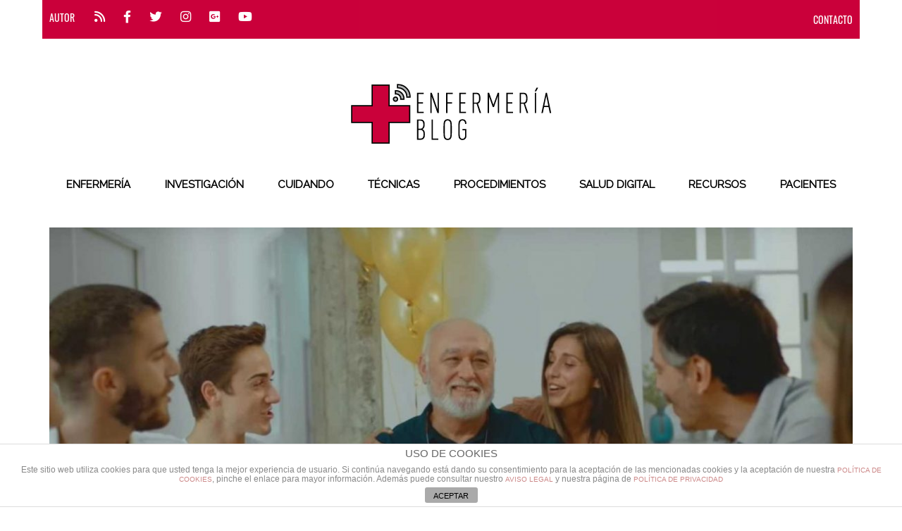

--- FILE ---
content_type: text/html; charset=UTF-8
request_url: https://enfermeriablog.com/la-impactante-campana-de-canarias-sobre-la-covid-19/
body_size: 21188
content:

<!DOCTYPE html>
<!--[if lt IE 7]>      <html class="no-js lt-ie9 lt-ie8 lt-ie7"> <![endif]-->
<!--[if IE 7]>         <html class="no-js lt-ie9 lt-ie8"> <![endif]-->
<!--[if IE 8]>         <html class="no-js lt-ie9"> <![endif]-->
<!--[if gt IE 8]><!--> <html class="no-js" lang="es" xmlns:fb="https://www.facebook.com/2008/fbml" xmlns:addthis="https://www.addthis.com/help/api-spec" > <!--<![endif]-->

<head>

    
    <meta charset="UTF-8">
    <!--[if IE]> <meta http-equiv="X-UA-Compatible" content="IE=edge,chrome=1"> <![endif]-->

    <title>ENFERMERÍA BLOG /   La impactante campaña de Canarias sobre la COVID-19</title>
    <meta name="viewport" content="width=device-width, initial-scale=1">
    
        	<link rel="icon" href="https://enfermeriablog.com/wp-content/uploads/Favicon-1.png" type="image/png">
    
        <link href='https://fonts.googleapis.com/css?family=Quicksand' rel='stylesheet' type='text/css'>
    <title>La impactante campaña de Canarias sobre la COVID-19 &#8211; ENFERMERÍA BLOG</title>
                        <script>
                            /* You can add more configuration options to webfontloader by previously defining the WebFontConfig with your options */
                            if ( typeof WebFontConfig === "undefined" ) {
                                WebFontConfig = new Object();
                            }
                            WebFontConfig['google'] = {families: ['Raleway:400']};

                            (function() {
                                var wf = document.createElement( 'script' );
                                wf.src = 'https://ajax.googleapis.com/ajax/libs/webfont/1.5.3/webfont.js';
                                wf.type = 'text/javascript';
                                wf.async = 'true';
                                var s = document.getElementsByTagName( 'script' )[0];
                                s.parentNode.insertBefore( wf, s );
                            })();
                        </script>
                        <meta name='robots' content='max-image-preview:large' />
<link rel='dns-prefetch' href='//maps.googleapis.com' />
<link rel='dns-prefetch' href='//meet.jit.si' />
<link rel='dns-prefetch' href='//fonts.googleapis.com' />
<link rel="alternate" type="application/rss+xml" title="ENFERMERÍA BLOG &raquo; Feed" href="https://enfermeriablog.com/feed/" />
<link rel="alternate" type="application/rss+xml" title="ENFERMERÍA BLOG &raquo; Feed de los comentarios" href="https://enfermeriablog.com/comments/feed/" />
<link rel="alternate" type="application/rss+xml" title="ENFERMERÍA BLOG &raquo; Comentario La impactante campaña de Canarias sobre la COVID-19 del feed" href="https://enfermeriablog.com/la-impactante-campana-de-canarias-sobre-la-covid-19/feed/" />
<script type="text/javascript">
window._wpemojiSettings = {"baseUrl":"https:\/\/s.w.org\/images\/core\/emoji\/14.0.0\/72x72\/","ext":".png","svgUrl":"https:\/\/s.w.org\/images\/core\/emoji\/14.0.0\/svg\/","svgExt":".svg","source":{"concatemoji":"https:\/\/enfermeriablog.com\/wp-includes\/js\/wp-emoji-release.min.js?ver=6.1.9"}};
/*! This file is auto-generated */
!function(e,a,t){var n,r,o,i=a.createElement("canvas"),p=i.getContext&&i.getContext("2d");function s(e,t){var a=String.fromCharCode,e=(p.clearRect(0,0,i.width,i.height),p.fillText(a.apply(this,e),0,0),i.toDataURL());return p.clearRect(0,0,i.width,i.height),p.fillText(a.apply(this,t),0,0),e===i.toDataURL()}function c(e){var t=a.createElement("script");t.src=e,t.defer=t.type="text/javascript",a.getElementsByTagName("head")[0].appendChild(t)}for(o=Array("flag","emoji"),t.supports={everything:!0,everythingExceptFlag:!0},r=0;r<o.length;r++)t.supports[o[r]]=function(e){if(p&&p.fillText)switch(p.textBaseline="top",p.font="600 32px Arial",e){case"flag":return s([127987,65039,8205,9895,65039],[127987,65039,8203,9895,65039])?!1:!s([55356,56826,55356,56819],[55356,56826,8203,55356,56819])&&!s([55356,57332,56128,56423,56128,56418,56128,56421,56128,56430,56128,56423,56128,56447],[55356,57332,8203,56128,56423,8203,56128,56418,8203,56128,56421,8203,56128,56430,8203,56128,56423,8203,56128,56447]);case"emoji":return!s([129777,127995,8205,129778,127999],[129777,127995,8203,129778,127999])}return!1}(o[r]),t.supports.everything=t.supports.everything&&t.supports[o[r]],"flag"!==o[r]&&(t.supports.everythingExceptFlag=t.supports.everythingExceptFlag&&t.supports[o[r]]);t.supports.everythingExceptFlag=t.supports.everythingExceptFlag&&!t.supports.flag,t.DOMReady=!1,t.readyCallback=function(){t.DOMReady=!0},t.supports.everything||(n=function(){t.readyCallback()},a.addEventListener?(a.addEventListener("DOMContentLoaded",n,!1),e.addEventListener("load",n,!1)):(e.attachEvent("onload",n),a.attachEvent("onreadystatechange",function(){"complete"===a.readyState&&t.readyCallback()})),(e=t.source||{}).concatemoji?c(e.concatemoji):e.wpemoji&&e.twemoji&&(c(e.twemoji),c(e.wpemoji)))}(window,document,window._wpemojiSettings);
</script>
<style type="text/css">
img.wp-smiley,
img.emoji {
	display: inline !important;
	border: none !important;
	box-shadow: none !important;
	height: 1em !important;
	width: 1em !important;
	margin: 0 0.07em !important;
	vertical-align: -0.1em !important;
	background: none !important;
	padding: 0 !important;
}
</style>
	<link rel='stylesheet' id='wp-block-library-css' href='https://enfermeriablog.com/wp-includes/css/dist/block-library/style.min.css?ver=6.1.9' type='text/css' media='all' />
<link rel='stylesheet' id='editorskit-frontend-css' href='https://enfermeriablog.com/wp-content/plugins/block-options/build/style.build.css?ver=new' type='text/css' media='all' />
<link rel='stylesheet' id='oldpaper-guten-post-layout-css-css' href='https://enfermeriablog.com/wp-content/plugins/iw-oldpaper-gutenblock/dist/blocks.style.build.css?ver=1678869136' type='text/css' media='all' />
<link rel='stylesheet' id='classic-theme-styles-css' href='https://enfermeriablog.com/wp-includes/css/classic-themes.min.css?ver=1' type='text/css' media='all' />
<style id='global-styles-inline-css' type='text/css'>
body{--wp--preset--color--black: #000000;--wp--preset--color--cyan-bluish-gray: #abb8c3;--wp--preset--color--white: #ffffff;--wp--preset--color--pale-pink: #f78da7;--wp--preset--color--vivid-red: #cf2e2e;--wp--preset--color--luminous-vivid-orange: #ff6900;--wp--preset--color--luminous-vivid-amber: #fcb900;--wp--preset--color--light-green-cyan: #7bdcb5;--wp--preset--color--vivid-green-cyan: #00d084;--wp--preset--color--pale-cyan-blue: #8ed1fc;--wp--preset--color--vivid-cyan-blue: #0693e3;--wp--preset--color--vivid-purple: #9b51e0;--wp--preset--gradient--vivid-cyan-blue-to-vivid-purple: linear-gradient(135deg,rgba(6,147,227,1) 0%,rgb(155,81,224) 100%);--wp--preset--gradient--light-green-cyan-to-vivid-green-cyan: linear-gradient(135deg,rgb(122,220,180) 0%,rgb(0,208,130) 100%);--wp--preset--gradient--luminous-vivid-amber-to-luminous-vivid-orange: linear-gradient(135deg,rgba(252,185,0,1) 0%,rgba(255,105,0,1) 100%);--wp--preset--gradient--luminous-vivid-orange-to-vivid-red: linear-gradient(135deg,rgba(255,105,0,1) 0%,rgb(207,46,46) 100%);--wp--preset--gradient--very-light-gray-to-cyan-bluish-gray: linear-gradient(135deg,rgb(238,238,238) 0%,rgb(169,184,195) 100%);--wp--preset--gradient--cool-to-warm-spectrum: linear-gradient(135deg,rgb(74,234,220) 0%,rgb(151,120,209) 20%,rgb(207,42,186) 40%,rgb(238,44,130) 60%,rgb(251,105,98) 80%,rgb(254,248,76) 100%);--wp--preset--gradient--blush-light-purple: linear-gradient(135deg,rgb(255,206,236) 0%,rgb(152,150,240) 100%);--wp--preset--gradient--blush-bordeaux: linear-gradient(135deg,rgb(254,205,165) 0%,rgb(254,45,45) 50%,rgb(107,0,62) 100%);--wp--preset--gradient--luminous-dusk: linear-gradient(135deg,rgb(255,203,112) 0%,rgb(199,81,192) 50%,rgb(65,88,208) 100%);--wp--preset--gradient--pale-ocean: linear-gradient(135deg,rgb(255,245,203) 0%,rgb(182,227,212) 50%,rgb(51,167,181) 100%);--wp--preset--gradient--electric-grass: linear-gradient(135deg,rgb(202,248,128) 0%,rgb(113,206,126) 100%);--wp--preset--gradient--midnight: linear-gradient(135deg,rgb(2,3,129) 0%,rgb(40,116,252) 100%);--wp--preset--duotone--dark-grayscale: url('#wp-duotone-dark-grayscale');--wp--preset--duotone--grayscale: url('#wp-duotone-grayscale');--wp--preset--duotone--purple-yellow: url('#wp-duotone-purple-yellow');--wp--preset--duotone--blue-red: url('#wp-duotone-blue-red');--wp--preset--duotone--midnight: url('#wp-duotone-midnight');--wp--preset--duotone--magenta-yellow: url('#wp-duotone-magenta-yellow');--wp--preset--duotone--purple-green: url('#wp-duotone-purple-green');--wp--preset--duotone--blue-orange: url('#wp-duotone-blue-orange');--wp--preset--font-size--small: 13px;--wp--preset--font-size--medium: 20px;--wp--preset--font-size--large: 36px;--wp--preset--font-size--x-large: 42px;--wp--preset--spacing--20: 0.44rem;--wp--preset--spacing--30: 0.67rem;--wp--preset--spacing--40: 1rem;--wp--preset--spacing--50: 1.5rem;--wp--preset--spacing--60: 2.25rem;--wp--preset--spacing--70: 3.38rem;--wp--preset--spacing--80: 5.06rem;}:where(.is-layout-flex){gap: 0.5em;}body .is-layout-flow > .alignleft{float: left;margin-inline-start: 0;margin-inline-end: 2em;}body .is-layout-flow > .alignright{float: right;margin-inline-start: 2em;margin-inline-end: 0;}body .is-layout-flow > .aligncenter{margin-left: auto !important;margin-right: auto !important;}body .is-layout-constrained > .alignleft{float: left;margin-inline-start: 0;margin-inline-end: 2em;}body .is-layout-constrained > .alignright{float: right;margin-inline-start: 2em;margin-inline-end: 0;}body .is-layout-constrained > .aligncenter{margin-left: auto !important;margin-right: auto !important;}body .is-layout-constrained > :where(:not(.alignleft):not(.alignright):not(.alignfull)){max-width: var(--wp--style--global--content-size);margin-left: auto !important;margin-right: auto !important;}body .is-layout-constrained > .alignwide{max-width: var(--wp--style--global--wide-size);}body .is-layout-flex{display: flex;}body .is-layout-flex{flex-wrap: wrap;align-items: center;}body .is-layout-flex > *{margin: 0;}:where(.wp-block-columns.is-layout-flex){gap: 2em;}.has-black-color{color: var(--wp--preset--color--black) !important;}.has-cyan-bluish-gray-color{color: var(--wp--preset--color--cyan-bluish-gray) !important;}.has-white-color{color: var(--wp--preset--color--white) !important;}.has-pale-pink-color{color: var(--wp--preset--color--pale-pink) !important;}.has-vivid-red-color{color: var(--wp--preset--color--vivid-red) !important;}.has-luminous-vivid-orange-color{color: var(--wp--preset--color--luminous-vivid-orange) !important;}.has-luminous-vivid-amber-color{color: var(--wp--preset--color--luminous-vivid-amber) !important;}.has-light-green-cyan-color{color: var(--wp--preset--color--light-green-cyan) !important;}.has-vivid-green-cyan-color{color: var(--wp--preset--color--vivid-green-cyan) !important;}.has-pale-cyan-blue-color{color: var(--wp--preset--color--pale-cyan-blue) !important;}.has-vivid-cyan-blue-color{color: var(--wp--preset--color--vivid-cyan-blue) !important;}.has-vivid-purple-color{color: var(--wp--preset--color--vivid-purple) !important;}.has-black-background-color{background-color: var(--wp--preset--color--black) !important;}.has-cyan-bluish-gray-background-color{background-color: var(--wp--preset--color--cyan-bluish-gray) !important;}.has-white-background-color{background-color: var(--wp--preset--color--white) !important;}.has-pale-pink-background-color{background-color: var(--wp--preset--color--pale-pink) !important;}.has-vivid-red-background-color{background-color: var(--wp--preset--color--vivid-red) !important;}.has-luminous-vivid-orange-background-color{background-color: var(--wp--preset--color--luminous-vivid-orange) !important;}.has-luminous-vivid-amber-background-color{background-color: var(--wp--preset--color--luminous-vivid-amber) !important;}.has-light-green-cyan-background-color{background-color: var(--wp--preset--color--light-green-cyan) !important;}.has-vivid-green-cyan-background-color{background-color: var(--wp--preset--color--vivid-green-cyan) !important;}.has-pale-cyan-blue-background-color{background-color: var(--wp--preset--color--pale-cyan-blue) !important;}.has-vivid-cyan-blue-background-color{background-color: var(--wp--preset--color--vivid-cyan-blue) !important;}.has-vivid-purple-background-color{background-color: var(--wp--preset--color--vivid-purple) !important;}.has-black-border-color{border-color: var(--wp--preset--color--black) !important;}.has-cyan-bluish-gray-border-color{border-color: var(--wp--preset--color--cyan-bluish-gray) !important;}.has-white-border-color{border-color: var(--wp--preset--color--white) !important;}.has-pale-pink-border-color{border-color: var(--wp--preset--color--pale-pink) !important;}.has-vivid-red-border-color{border-color: var(--wp--preset--color--vivid-red) !important;}.has-luminous-vivid-orange-border-color{border-color: var(--wp--preset--color--luminous-vivid-orange) !important;}.has-luminous-vivid-amber-border-color{border-color: var(--wp--preset--color--luminous-vivid-amber) !important;}.has-light-green-cyan-border-color{border-color: var(--wp--preset--color--light-green-cyan) !important;}.has-vivid-green-cyan-border-color{border-color: var(--wp--preset--color--vivid-green-cyan) !important;}.has-pale-cyan-blue-border-color{border-color: var(--wp--preset--color--pale-cyan-blue) !important;}.has-vivid-cyan-blue-border-color{border-color: var(--wp--preset--color--vivid-cyan-blue) !important;}.has-vivid-purple-border-color{border-color: var(--wp--preset--color--vivid-purple) !important;}.has-vivid-cyan-blue-to-vivid-purple-gradient-background{background: var(--wp--preset--gradient--vivid-cyan-blue-to-vivid-purple) !important;}.has-light-green-cyan-to-vivid-green-cyan-gradient-background{background: var(--wp--preset--gradient--light-green-cyan-to-vivid-green-cyan) !important;}.has-luminous-vivid-amber-to-luminous-vivid-orange-gradient-background{background: var(--wp--preset--gradient--luminous-vivid-amber-to-luminous-vivid-orange) !important;}.has-luminous-vivid-orange-to-vivid-red-gradient-background{background: var(--wp--preset--gradient--luminous-vivid-orange-to-vivid-red) !important;}.has-very-light-gray-to-cyan-bluish-gray-gradient-background{background: var(--wp--preset--gradient--very-light-gray-to-cyan-bluish-gray) !important;}.has-cool-to-warm-spectrum-gradient-background{background: var(--wp--preset--gradient--cool-to-warm-spectrum) !important;}.has-blush-light-purple-gradient-background{background: var(--wp--preset--gradient--blush-light-purple) !important;}.has-blush-bordeaux-gradient-background{background: var(--wp--preset--gradient--blush-bordeaux) !important;}.has-luminous-dusk-gradient-background{background: var(--wp--preset--gradient--luminous-dusk) !important;}.has-pale-ocean-gradient-background{background: var(--wp--preset--gradient--pale-ocean) !important;}.has-electric-grass-gradient-background{background: var(--wp--preset--gradient--electric-grass) !important;}.has-midnight-gradient-background{background: var(--wp--preset--gradient--midnight) !important;}.has-small-font-size{font-size: var(--wp--preset--font-size--small) !important;}.has-medium-font-size{font-size: var(--wp--preset--font-size--medium) !important;}.has-large-font-size{font-size: var(--wp--preset--font-size--large) !important;}.has-x-large-font-size{font-size: var(--wp--preset--font-size--x-large) !important;}
.wp-block-navigation a:where(:not(.wp-element-button)){color: inherit;}
:where(.wp-block-columns.is-layout-flex){gap: 2em;}
.wp-block-pullquote{font-size: 1.5em;line-height: 1.6;}
</style>
<link rel='stylesheet' id='front-estilos-css' href='https://enfermeriablog.com/wp-content/plugins/asesor-cookies-para-la-ley-en-espana/html/front/estilos.css?ver=6.1.9' type='text/css' media='all' />
<link rel='stylesheet' id='contact-form-7-css' href='https://enfermeriablog.com/wp-content/plugins/contact-form-7/includes/css/styles.css?ver=5.7.4' type='text/css' media='all' />
<link rel='stylesheet' id='email-subscribers-css' href='https://enfermeriablog.com/wp-content/plugins/email-subscribers/lite/public/css/email-subscribers-public.css?ver=5.5.15' type='text/css' media='all' />
<link rel='stylesheet' id='slick-css' href='https://enfermeriablog.com/wp-content/plugins/iw-oldpaper-plugin/iw_shotcodes/slick/slick.css?ver=6.1.9' type='text/css' media='all' />
<link rel='stylesheet' id='taqyeem-style-css' href='https://enfermeriablog.com/wp-content/plugins/taqyeem/style.css?ver=6.1.9' type='text/css' media='all' />
<link rel='stylesheet' id='yop-public-css' href='https://enfermeriablog.com/wp-content/plugins/yop-poll/public/assets/css/yop-poll-public-6.5.23.css?ver=6.1.9' type='text/css' media='all' />
<link rel='stylesheet' id='ck-font-awesome-css' href='https://enfermeriablog.com/wp-content/themes/oldpaper/css/font-awesome.css?ver=6.1.9' type='text/css' media='all' />
<link rel='stylesheet' id='ck-font-family-css' href='https://enfermeriablog.com/wp-content/themes/oldpaper/css/google-font.css?ver=6.1.9' type='text/css' media='all' />
<link rel='stylesheet' id='ck-boostrap-style-css' href='https://enfermeriablog.com/wp-content/themes/oldpaper/css/bootstrap.min.css?ver=6.1.9' type='text/css' media='all' />
<link rel='stylesheet' id='main-style-css' href='https://enfermeriablog.com/wp-content/themes/oldpaper/style.css?ver=6.1.9' type='text/css' media='all' />
<link rel='stylesheet' id='animate-css' href='https://enfermeriablog.com/wp-content/themes/oldpaper/css/animate.css?ver=6.1.9' type='text/css' media='all' />
<link rel='stylesheet' id='evcal_google_fonts-css' href='https://fonts.googleapis.com/css?family=Noto+Sans%3A400%2C400italic%2C700%7CMontserrat%3A700%2C800%2C900&#038;subset=latin%2Clatin-ext&#038;ver=4.3.4' type='text/css' media='all' />
<link rel='stylesheet' id='evcal_cal_default-css' href='//enfermeriablog.com/wp-content/plugins/eventON/assets/css/eventon_styles.css?ver=4.3.4' type='text/css' media='all' />
<link rel='stylesheet' id='evo_font_icons-css' href='//enfermeriablog.com/wp-content/plugins/eventON/assets/fonts/all.css?ver=4.3.4' type='text/css' media='all' />
<link rel='stylesheet' id='eventon_dynamic_styles-css' href='//enfermeriablog.com/wp-content/plugins/eventON/assets/css/eventon_dynamic_styles.css?ver=4.3.4' type='text/css' media='all' />
<link rel='stylesheet' id='evo_fc_styles-css' href='https://enfermeriablog.com/wp-content/plugins/eventon-full-cal/assets/fc_styles.css?ver=2.0.4' type='text/css' media='all' />
<link rel='stylesheet' id='addthis_all_pages-css' href='https://enfermeriablog.com/wp-content/plugins/addthis/frontend/build/addthis_wordpress_public.min.css?ver=6.1.9' type='text/css' media='all' />
<link rel='stylesheet' id='customstyles-css' href='https://enfermeriablog.com/wp-content/themes/oldpaper/customstyles.css.php?ver=6.1.9' type='text/css' media='all' />
<script type='text/javascript' src='https://enfermeriablog.com/wp-includes/js/jquery/jquery.min.js?ver=3.6.1' id='jquery-core-js'></script>
<script type='text/javascript' src='https://enfermeriablog.com/wp-includes/js/jquery/jquery-migrate.min.js?ver=3.3.2' id='jquery-migrate-js'></script>
<script type='text/javascript' id='accordions_js-js-extra'>
/* <![CDATA[ */
var accordions_ajax = {"accordions_ajaxurl":"https:\/\/enfermeriablog.com\/wp-admin\/admin-ajax.php"};
/* ]]> */
</script>
<script type='text/javascript' src='https://enfermeriablog.com/wp-content/plugins/accordions/assets/frontend/js/scripts.js?ver=6.1.9' id='accordions_js-js'></script>
<script type='text/javascript' id='front-principal-js-extra'>
/* <![CDATA[ */
var cdp_cookies_info = {"url_plugin":"https:\/\/enfermeriablog.com\/wp-content\/plugins\/asesor-cookies-para-la-ley-en-espana\/plugin.php","url_admin_ajax":"https:\/\/enfermeriablog.com\/wp-admin\/admin-ajax.php"};
/* ]]> */
</script>
<script type='text/javascript' src='https://enfermeriablog.com/wp-content/plugins/asesor-cookies-para-la-ley-en-espana/html/front/principal.js?ver=6.1.9' id='front-principal-js'></script>
<script type='text/javascript' src='https://enfermeriablog.com/wp-content/plugins/taqyeem/js/tie.js?ver=6.1.9' id='taqyeem-main-js'></script>
<script type='text/javascript' id='yop-public-js-extra'>
/* <![CDATA[ */
var objectL10n = {"yopPollParams":{"urlParams":{"ajax":"https:\/\/enfermeriablog.com\/wp-admin\/admin-ajax.php","wpLogin":"https:\/\/enfermeriablog.com\/wp-login.php?redirect_to=https%3A%2F%2Fenfermeriablog.com%2Fwp-admin%2Fadmin-ajax.php%3Faction%3Dyop_poll_record_wordpress_vote"},"apiParams":{"reCaptcha":{"siteKey":""},"reCaptchaV2Invisible":{"siteKey":""},"reCaptchaV3":{"siteKey":""},"hCaptcha":{"siteKey":""}},"captchaParams":{"imgPath":"https:\/\/enfermeriablog.com\/wp-content\/plugins\/yop-poll\/public\/assets\/img\/","url":"https:\/\/enfermeriablog.com\/wp-content\/plugins\/yop-poll\/app.php","accessibilityAlt":"Sound icon","accessibilityTitle":"Accessibility option: listen to a question and answer it!","accessibilityDescription":"Type below the <strong>answer<\/strong> to what you hear. Numbers or words:","explanation":"Click or touch the <strong>ANSWER<\/strong>","refreshAlt":"Refresh\/reload icon","refreshTitle":"Refresh\/reload: get new images and accessibility option!"},"voteParams":{"invalidPoll":"Invalid Poll","noAnswersSelected":"No answer selected","minAnswersRequired":"At least {min_answers_allowed} answer(s) required","maxAnswersRequired":"A max of {max_answers_allowed} answer(s) accepted","noAnswerForOther":"No other answer entered","noValueForCustomField":"{custom_field_name} is required","consentNotChecked":"You must agree to our terms and conditions","noCaptchaSelected":"Captcha is required","thankYou":"Thank you for your vote"},"resultsParams":{"singleVote":"vote","multipleVotes":"votes","singleAnswer":"answer","multipleAnswers":"answers"}}};
/* ]]> */
</script>
<script type='text/javascript' src='https://enfermeriablog.com/wp-content/plugins/yop-poll/public/assets/js/yop-poll-public-6.5.23.min.js?ver=6.1.9' id='yop-public-js'></script>
<script type='text/javascript' src='https://enfermeriablog.com/wp-content/themes/oldpaper/js/prefixfree.min.js?ver=1.0.7' id='prefixfree-js'></script>
<script type='text/javascript' src='https://enfermeriablog.com/wp-content/themes/oldpaper/js/modernizr.min.js?ver=2.8.3' id='modernizr-js'></script>
<script type='text/javascript' id='evo-inlinescripts-header-js-after'>
jQuery(document).ready(function($){});
</script>
<link rel="https://api.w.org/" href="https://enfermeriablog.com/wp-json/" /><link rel="alternate" type="application/json" href="https://enfermeriablog.com/wp-json/wp/v2/posts/5172" /><link rel="EditURI" type="application/rsd+xml" title="RSD" href="https://enfermeriablog.com/xmlrpc.php?rsd" />
<link rel="wlwmanifest" type="application/wlwmanifest+xml" href="https://enfermeriablog.com/wp-includes/wlwmanifest.xml" />
<meta name="generator" content="WordPress 6.1.9" />
<link rel="canonical" href="https://enfermeriablog.com/la-impactante-campana-de-canarias-sobre-la-covid-19/" />
<link rel='shortlink' href='https://enfermeriablog.com/?p=5172' />
<link rel="alternate" type="application/json+oembed" href="https://enfermeriablog.com/wp-json/oembed/1.0/embed?url=https%3A%2F%2Fenfermeriablog.com%2Fla-impactante-campana-de-canarias-sobre-la-covid-19%2F" />
<link rel="alternate" type="text/xml+oembed" href="https://enfermeriablog.com/wp-json/oembed/1.0/embed?url=https%3A%2F%2Fenfermeriablog.com%2Fla-impactante-campana-de-canarias-sobre-la-covid-19%2F&#038;format=xml" />
			<style type="text/css">
				.gllr_image_row {
					clear: both;
				}
			</style>
		<style type="text/css">/* =Responsive Map fix
-------------------------------------------------------------- */
.pw_map_canvas img {
	max-width: none;
}</style><script type='text/javascript'>
/* <![CDATA[ */
var taqyeem = {"ajaxurl":"https://enfermeriablog.com/wp-admin/admin-ajax.php" , "your_rating":"Your Rating:"};
/* ]]> */
</script>

<style type="text/css" media="screen">

</style>
		<title>La impactante campaña de Canarias sobre la COVID-19 | </title>

<!-- EventON Version -->
<meta name="generator" content="EventON 4.3.4" />

<meta name="generator" content="Powered by WPBakery Page Builder - drag and drop page builder for WordPress."/>
<script data-cfasync="false" type="text/javascript">if (window.addthis_product === undefined) { window.addthis_product = "wpp"; } if (window.wp_product_version === undefined) { window.wp_product_version = "wpp-6.2.7"; } if (window.addthis_share === undefined) { window.addthis_share = {}; } if (window.addthis_config === undefined) { window.addthis_config = {"data_track_clickback":true,"ignore_server_config":true,"ui_atversion":300}; } if (window.addthis_layers === undefined) { window.addthis_layers = {}; } if (window.addthis_layers_tools === undefined) { window.addthis_layers_tools = [{"sharetoolbox":{"numPreferredServices":5,"counts":"one","size":"32px","style":"fixed","shareCountThreshold":0,"elements":".addthis_inline_share_toolbox_below,.at-below-post"}},{"sharedock":{"counts":"one","numPreferredServices":4,"mobileButtonSize":"large","position":"bottom","theme":"transparent"}}]; } else { window.addthis_layers_tools.push({"sharetoolbox":{"numPreferredServices":5,"counts":"one","size":"32px","style":"fixed","shareCountThreshold":0,"elements":".addthis_inline_share_toolbox_below,.at-below-post"}}); window.addthis_layers_tools.push({"sharedock":{"counts":"one","numPreferredServices":4,"mobileButtonSize":"large","position":"bottom","theme":"transparent"}});  } if (window.addthis_plugin_info === undefined) { window.addthis_plugin_info = {"info_status":"enabled","cms_name":"WordPress","plugin_name":"Share Buttons by AddThis","plugin_version":"6.2.7","plugin_mode":"WordPress","anonymous_profile_id":"wp-82ba783780a88a227060f01be8fff050","page_info":{"template":"posts","post_type":""},"sharing_enabled_on_post_via_metabox":false}; } 
                    (function() {
                      var first_load_interval_id = setInterval(function () {
                        if (typeof window.addthis !== 'undefined') {
                          window.clearInterval(first_load_interval_id);
                          if (typeof window.addthis_layers !== 'undefined' && Object.getOwnPropertyNames(window.addthis_layers).length > 0) {
                            window.addthis.layers(window.addthis_layers);
                          }
                          if (Array.isArray(window.addthis_layers_tools)) {
                            for (i = 0; i < window.addthis_layers_tools.length; i++) {
                              window.addthis.layers(window.addthis_layers_tools[i]);
                            }
                          }
                        }
                     },1000)
                    }());
                </script> <script data-cfasync="false" type="text/javascript" src="https://s7.addthis.com/js/300/addthis_widget.js#pubid=wp-82ba783780a88a227060f01be8fff050" async="async"></script><style type="text/css" title="dynamic-css" class="options-output">header .wrapper #logo{opacity: 1;visibility: visible;-webkit-transition: opacity 0.24s ease-in-out;-moz-transition: opacity 0.24s ease-in-out;transition: opacity 0.24s ease-in-out;}.wf-loading header .wrapper #logo{opacity: 0;}.ie.wf-loading header .wrapper #logo{visibility: hidden;}.wp-paginate .current,section#chess article,section#breakingnews ul li div.cat,.woocommerce span.onsale, .woocommerce-page span.onsale,section#top{background-color:#000000;}body,nav .wrapper #bars .fa-bars,.carousel .carousel-control i,.woocommerce input.button, .woocommerce .button,nav.woocommerce-pagination span.current a, nav.woocommerce-pagination ul li .page-numbers:hover, .woocommerce ul.products li .price .amount, .woocommerce #content input.button.alt:hover, .woocommerce #respond input#submit.alt:hover, .woocommerce a.button.alt:hover, .woocommerce button.button.alt:hover, .woocommerce input.button.alt:hover, .woocommerce-page #content input.button.alt:hover, .woocommerce-page #respond input#submit.alt:hover, .woocommerce-page a.button.alt:hover, .woocommerce-page button.button.alt:hover, .woocommerce-page input.button.alt:hover{color:#000000;}header .wrapper,section#content #main .wrapper, nav .wrapper #mainmenu,header .wrapper #logo,header .wrapper #sublogo,nav div.rowstyle,hr, .hr,section#content #main section.comments .commentlist li.comment:not(:first-child),section#content #main section.comments .commentlist li.comment:not(:last-child),section#breakingnews ul,.wpcf7 input[type="text"],.wpcf7 input[type="email"],.wpcf7 select,.wpcf7 textarea, .woocommerce #content input.button.alt:hover, .woocommerce #respond input#submit.alt:hover, .woocommerce a.button.alt:hover, .woocommerce button.button.alt:hover, .woocommerce input.button.alt:hover, .woocommerce-page #content input.button.alt:hover, .woocommerce-page #respond input#submit.alt:hover, .woocommerce-page a.button.alt:hover, .woocommerce-page button.button.alt:hover, .woocommerce-page input.button.alt:hover,section#content .wrapper,footer .wrapper,nav .wrapper{border-color:#000000;}section#breakingnews ul li div.cat:after{border-left-color:#000000;}nav .wrapper #mainmenu li.menu-item-has-children ul.sub-menu,.countcomments,section#content #main .featimg .countcomments{background-color:#ca003a;}a:hover, a:focus,section#top a:hover,#mainmenu > li > a:hover,.widget h4,section#content #main #featured p time,#content a:hover, #content a:focus,footer a:hover, footer a:focus,nav .wrapper #bars .fa-square,nav #respmenu a:hover,section#chess article .info ul,section#content aside .wrapper p time,#breakingnews a:hover, section#content #main #featured time,.carousel .textinfo, .woocommerce #content input.button.alt, .woocommerce #respond input#submit.alt, .woocommerce a.button.alt, .woocommerce button.button.alt, .woocommerce input.button.alt, .woocommerce-page #content input.button.alt, .woocommerce-page #respond input#submit.alt, .woocommerce-page a.button.alt, .woocommerce-page button.button.alt, .woocommerce-page input.button.alt, .woocommerce #content div.product p.price{color:#ca003a;}section#content aside .wrapper,section#content aside .wrapper,.woocommerce input.button a:hover,.woocommerce input.checkout-button, .woocommerce input.alt, .woocommerce #content input.button.alt, .woocommerce #respond input#submit.alt, .woocommerce a.button.alt, .woocommerce button.button.alt, .woocommerce input.button.alt, .woocommerce-page #content input.button.alt, .woocommerce-page #respond input#submit.alt, .woocommerce-page a.button.alt, .woocommerce-page button.button.alt, .woocommerce-page input.button.alt{border-color:#ca003a;}.widget h4:before,#mainmenu li a.hover:before,section#content header.topinfo h1:after,section#content article .textinfo:after, section#content header.topinfo .textinfo:after,section#content #main section.comments h3:after,section#content.authors #users h2:after,section#content.authors h1:after,section#content article .textcontent a:hover, section#content header.topinfo .textcontent a:hover,section#content #main #featured h2:after,section#chess article .quote .textquote:after,section#content #main #articlelist article.format-quote .textquote:after,.textinfo:after,section#content #main .relatedposts h3:after,nav .wrapper #mainmenu li.menu-item-has-children > a.hover:before,.woocommerce h2:after,.woocommerce ul.products li h3:after{border-bottom-color:#ca003a;}section#content #main .featimg .countcomments:after{border-right-color:#ca003a;}.widget h4:before{border-top-color:#ca003a;}h1,h2,h3,h4,h5,h6,.h1,.h2,.h3,.h4,.h5,.h6{font-family:Raleway;font-weight:400;font-style:normal;opacity: 1;visibility: visible;-webkit-transition: opacity 0.24s ease-in-out;-moz-transition: opacity 0.24s ease-in-out;transition: opacity 0.24s ease-in-out;}.wf-loading h1,.wf-loading h2,.wf-loading h3,.wf-loading h4,.wf-loading h5,.wf-loading h6,.wf-loading .h1,.wf-loading .h2,.wf-loading .h3,.wf-loading .h4,.wf-loading .h5,.wf-loading .h6{opacity: 0;}.ie.wf-loading h1,.ie.wf-loading h2,.ie.wf-loading h3,.ie.wf-loading h4,.ie.wf-loading h5,.ie.wf-loading h6,.ie.wf-loading .h1,.ie.wf-loading .h2,.ie.wf-loading .h3,.ie.wf-loading .h4,.ie.wf-loading .h5,.ie.wf-loading .h6{visibility: hidden;}body{font-family:Raleway;font-weight:400;font-style:normal;opacity: 1;visibility: visible;-webkit-transition: opacity 0.24s ease-in-out;-moz-transition: opacity 0.24s ease-in-out;transition: opacity 0.24s ease-in-out;}.wf-loading body{opacity: 0;}.ie.wf-loading body{visibility: hidden;}nav .wrapper{font-family:Raleway;font-weight:400;font-style:normal;font-size:15px;opacity: 1;visibility: visible;-webkit-transition: opacity 0.24s ease-in-out;-moz-transition: opacity 0.24s ease-in-out;transition: opacity 0.24s ease-in-out;}.wf-loading nav .wrapper{opacity: 0;}.ie.wf-loading nav .wrapper{visibility: hidden;}</style><noscript><style> .wpb_animate_when_almost_visible { opacity: 1; }</style></noscript>
</head>

<body class="post-template-default single single-post postid-5172 single-format-standard gllr_www.thunderthemes.net wpb-js-composer js-comp-ver-6.10.0 vc_responsive" dir="ltr">
	
		
	<script>
  (function(i,s,o,g,r,a,m){i['GoogleAnalyticsObject']=r;i[r]=i[r]||function(){
  (i[r].q=i[r].q||[]).push(arguments)},i[r].l=1*new Date();a=s.createElement(o),
  m=s.getElementsByTagName(o)[0];a.async=1;a.src=g;m.parentNode.insertBefore(a,m)
  })(window,document,'script','//www.google-analytics.com/analytics.js','ga');

  ga('create', 'UA-45691363-1', 'auto');
  ga('send', 'pageview');

</script>	
		
	<div class="container" id="boxed">	
	<section id="top" class="animated" data-anim="fadeInDown">
		<div class="container">
			
			<div class="row">
				<div class="col-sm-7">
					<ul id="topmenu" class="nav nav-pills"><li id="menu-item-317" class="menu-item menu-item-type-post_type menu-item-object-page menu-item-317"><a href="https://enfermeriablog.com/autor/">Autor</a></li>
</ul>					
					<ul class="nav nav-pills navbar-right" id="socialmenu">
                           
                        <li class="feed-rss"><a href="https://enfermeriablog.com/feed/atom/" title="Feed RSS"><i class="fa fa-lg fa-rss"></i></a></li>
                        
 
                    	                        	<li class="facebook"><a href="https://www.facebook.com/pages/Enfermer%C3%ADa-Blog/621110324593029" title="Follow us on Facebook"><i class="fa fa-lg fa-facebook"></i></a></li>
                                                    
                                                 	<li class="twitter"><a href="https://twitter.com/enfermeratweet" title="Follow us on Twitter"><i class="fa fa-lg fa-twitter"></i></a></li>
                                                    
                                                 	<li class="instagram"><a href="https://instagram.com/enfermeria_blog/?ref=badge" title="Follow us on instagram"><i class="fa fa-lg fa-instagram"></i></a></li>
                                                    
                                                	<li class="googleplus"><a href="https://plus.google.com/107283107718695605582/about?hl=es" title="Follow us on Google Plus"><i class="fa fa-lg fa-google-plus-square"></i></a></li>
                                                    
                                                    
                                                    
                                                   	<li class="youtube"><a href="https://www.youtube.com/channel/UC5tezwTtKwAm1FfeeOdtRwQ/feed" title="Follow us on YouTube"><i class="fa fa-lg fa-youtube-play"></i></a></li>
                                                    
                                                    
                                                    
					</ul>
					
				</div>
				
				<div class="col-sm-5 contacto"> 
					<a href="https://enfermeriablog.com/contacto">CONTACTO</a> 
									</div>
			</div>
			
		</div>
	</section>
	
	
<header class="container">
	<div class="wrapper">
		<div class="row">

			<div class="col-sm-2 col-md-2 hidden-xs">
				
					
						
					
							</div>

			<div class="offset-lg-1"></div>
			<div class="col-sm-12 col-md-8 col-lg-6 col-xs-12">
				<div id="logo" class="animated" data-anim="fadeInDown">
					<a title="Go back to home" href="https://enfermeriablog.com"><img src="https://enfermeriablog.com/wp-content/uploads/Logotipo.png" alt="ENFERMERÍA BLOG" class="img-responsive" /></a>
				</div>

									<div id="sublogo" class="animated" data-anim="fadeInUp">
											</div>
							</div>
			<div class="offset-lg-1"></div>
			<div class="col-sm-2 col-md-2 hidden-xs">
				
					
						
					
							</div>

		</div>
	</div>
</header>	
	<nav class="container">
		<div class="row">
	
			<div class="col-sm-12">
				<div class="wrapper">
					<div id="bars">
						<span class="fa-stack fa-lg">
							<i class="fa fa-square fa-stack-2x"></i>
							<i class="fa fa-bars fa-stack-1x"></i>
						</span>
					</div>
					
					<ul id="mainmenu" class="nav nav-justified"><li id="menu-item-3662" class="menu-item menu-item-type-custom menu-item-object-custom menu-item-has-children menu-item-3662"><a href="#">Enfermería</a>
<ul class="sub-menu">
	<li id="menu-item-3663" class="menu-item menu-item-type-post_type menu-item-object-page menu-item-3663"><a href="https://enfermeriablog.com/enfermeria/">Enfermería</a></li>
	<li id="menu-item-3664" class="menu-item menu-item-type-post_type menu-item-object-page menu-item-3664"><a href="https://enfermeriablog.com/origenes/">Orígenes</a></li>
	<li id="menu-item-3665" class="menu-item menu-item-type-post_type menu-item-object-page menu-item-3665"><a href="https://enfermeriablog.com/modelos-enfermeria/">Modelos enfermería</a></li>
	<li id="menu-item-3666" class="menu-item menu-item-type-post_type menu-item-object-page menu-item-3666"><a href="https://enfermeriablog.com/pae/">PAE</a></li>
	<li id="menu-item-3667" class="menu-item menu-item-type-post_type menu-item-object-page menu-item-3667"><a href="https://enfermeriablog.com/diagnosticos-enfermeros/">Diagnósticos enfermeros</a></li>
	<li id="menu-item-3668" class="menu-item menu-item-type-post_type menu-item-object-page menu-item-3668"><a href="https://enfermeriablog.com/grado-enfermeria/">Grado enfermería</a></li>
	<li id="menu-item-3669" class="menu-item menu-item-type-post_type menu-item-object-page menu-item-3669"><a href="https://enfermeriablog.com/practicas-clinicas/">Prácticas clínicas</a></li>
	<li id="menu-item-3670" class="menu-item menu-item-type-post_type menu-item-object-page menu-item-3670"><a href="https://enfermeriablog.com/tfg/">TFG</a></li>
	<li id="menu-item-3671" class="menu-item menu-item-type-post_type menu-item-object-page menu-item-3671"><a href="https://enfermeriablog.com/centros-de-simulacion/">Centros de simulación</a></li>
	<li id="menu-item-3672" class="menu-item menu-item-type-post_type menu-item-object-page menu-item-3672"><a href="https://enfermeriablog.com/eir/">EIR</a></li>
	<li id="menu-item-3673" class="menu-item menu-item-type-post_type menu-item-object-page menu-item-3673"><a href="https://enfermeriablog.com/especialidades/">Especialidades</a></li>
	<li id="menu-item-3674" class="menu-item menu-item-type-post_type menu-item-object-page menu-item-3674"><a href="https://enfermeriablog.com/master-doctorado/">Máster / Doctorado</a></li>
	<li id="menu-item-3675" class="menu-item menu-item-type-post_type menu-item-object-page menu-item-3675"><a href="https://enfermeriablog.com/codigo-deontologico/">Código deontológico</a></li>
	<li id="menu-item-3677" class="menu-item menu-item-type-post_type menu-item-object-page menu-item-3677"><a href="https://enfermeriablog.com/colegios-profesionales/">Colegios profesionales</a></li>
	<li id="menu-item-3676" class="menu-item menu-item-type-post_type menu-item-object-page menu-item-3676"><a href="https://enfermeriablog.com/asociaciones/">Asociaciones de enfermería</a></li>
</ul>
</li>
<li id="menu-item-3679" class="menu-item menu-item-type-custom menu-item-object-custom menu-item-has-children menu-item-3679"><a href="#">Investigación</a>
<ul class="sub-menu">
	<li id="menu-item-3678" class="menu-item menu-item-type-post_type menu-item-object-page menu-item-3678"><a href="https://enfermeriablog.com/investigacion/">Investigación</a></li>
	<li id="menu-item-3680" class="menu-item menu-item-type-post_type menu-item-object-page menu-item-3680"><a href="https://enfermeriablog.com/metodo-cientifico/">Método Científico</a></li>
	<li id="menu-item-3681" class="menu-item menu-item-type-post_type menu-item-object-page menu-item-3681"><a href="https://enfermeriablog.com/ebec/">EBEC</a></li>
	<li id="menu-item-3682" class="menu-item menu-item-type-post_type menu-item-object-page menu-item-3682"><a href="https://enfermeriablog.com/fases-de-la-ebec/">Fases de la EBEC</a></li>
	<li id="menu-item-3684" class="menu-item menu-item-type-post_type menu-item-object-page menu-item-3684"><a href="https://enfermeriablog.com/busqueda-bibliografica/">Búsqueda bibliográfica</a></li>
	<li id="menu-item-3683" class="menu-item menu-item-type-post_type menu-item-object-page menu-item-3683"><a href="https://enfermeriablog.com/libros-de-ponencias/">Libros de ponencias</a></li>
</ul>
</li>
<li id="menu-item-3685" class="menu-item menu-item-type-custom menu-item-object-custom menu-item-has-children menu-item-3685"><a href="#">Cuidando</a>
<ul class="sub-menu">
	<li id="menu-item-3693" class="menu-item menu-item-type-post_type menu-item-object-page menu-item-3693"><a href="https://enfermeriablog.com/farmacologia/">Farmacología</a></li>
	<li id="menu-item-3686" class="menu-item menu-item-type-post_type menu-item-object-page menu-item-3686"><a href="https://enfermeriablog.com/anatomia/">Anatomía</a></li>
	<li id="menu-item-3691" class="menu-item menu-item-type-post_type menu-item-object-page menu-item-3691"><a href="https://enfermeriablog.com/cuestionarios-test-e-indices/">Cuestionarios</a></li>
	<li id="menu-item-3694" class="menu-item menu-item-type-post_type menu-item-object-page menu-item-3694"><a href="https://enfermeriablog.com/guias-de-practica-clinica/">Guías de práctica clínica</a></li>
	<li id="menu-item-3695" class="menu-item menu-item-type-post_type menu-item-object-page menu-item-3695"><a href="https://enfermeriablog.com/revistas/">Revistas</a></li>
	<li id="menu-item-3692" class="menu-item menu-item-type-post_type menu-item-object-page menu-item-3692"><a href="https://enfermeriablog.com/english-vocabulary/">English Vocabulary</a></li>
	<li id="menu-item-3689" class="menu-item menu-item-type-post_type menu-item-object-page menu-item-3689"><a href="https://enfermeriablog.com/calculo-de-gotas/">Cálculo de gotas</a></li>
	<li id="menu-item-3688" class="menu-item menu-item-type-post_type menu-item-object-page menu-item-3688"><a href="https://enfermeriablog.com/calculo-de-farmacos/">Cálculo de fármacos</a></li>
	<li id="menu-item-3687" class="menu-item menu-item-type-post_type menu-item-object-page menu-item-3687"><a href="https://enfermeriablog.com/calculo-de-dosis/">Cálculo de dosis</a></li>
	<li id="menu-item-3696" class="menu-item menu-item-type-post_type menu-item-object-page menu-item-3696"><a href="https://enfermeriablog.com/velocidad-de-perfusion/">Velocidad de perfusión</a></li>
	<li id="menu-item-3690" class="menu-item menu-item-type-post_type menu-item-object-page menu-item-3690"><a href="https://enfermeriablog.com/calculo-de-imc/">Cálculo de IMC</a></li>
	<li id="menu-item-3899" class="menu-item menu-item-type-post_type menu-item-object-page menu-item-3899"><a href="https://enfermeriablog.com/escritorio-virtual-de-la-enfermera/">Escritorio Virtual de la Enfermera</a></li>
	<li id="menu-item-3979" class="menu-item menu-item-type-post_type menu-item-object-page menu-item-3979"><a href="https://enfermeriablog.com/escritorio-virtual-del-paciente/">Escritorio Virtual del Paciente</a></li>
	<li id="menu-item-3911" class="menu-item menu-item-type-post_type menu-item-object-page menu-item-3911"><a href="https://enfermeriablog.com/sesion-de-relajacion-en-realidad-virtual/">Sesión de relajación en realidad virtual</a></li>
	<li id="menu-item-4046" class="menu-item menu-item-type-post_type menu-item-object-page menu-item-4046"><a href="https://enfermeriablog.com/sesion-de-distraccion-en-realidad-virtual/">Sesión de distracción en realidad virtual</a></li>
	<li id="menu-item-4105" class="menu-item menu-item-type-post_type menu-item-object-page menu-item-4105"><a href="https://enfermeriablog.com/receta-para-prescribir-paginas-web-de-salud/">Receta para prescribir páginas web de salud</a></li>
	<li id="menu-item-4526" class="menu-item menu-item-type-post_type menu-item-object-page menu-item-4526"><a href="https://enfermeriablog.com/enfermers-contra-los-bulos/">Enfermer@s contra los bulos</a></li>
	<li id="menu-item-4527" class="menu-item menu-item-type-post_type menu-item-object-page menu-item-4527"><a href="https://enfermeriablog.com/como-reconocer-una-app-de-salud-fiable-y-segura/">¿Cómo reconocer una App de salud fiable y segura?</a></li>
	<li id="menu-item-4528" class="menu-item menu-item-type-post_type menu-item-object-page menu-item-4528"><a href="https://enfermeriablog.com/como-reconocer-una-web-de-salud-fiable-y-segura/">¿Cómo reconocer una web de salud fiable y segura?</a></li>
</ul>
</li>
<li id="menu-item-3805" class="menu-item menu-item-type-custom menu-item-object-custom menu-item-has-children menu-item-3805"><a href="#">Técnicas</a>
<ul class="sub-menu">
	<li id="menu-item-3698" class="menu-item menu-item-type-post_type menu-item-object-page menu-item-3698"><a href="https://enfermeriablog.com/constantes-vitales/">Constantes vitales</a></li>
	<li id="menu-item-3722" class="menu-item menu-item-type-post_type menu-item-object-page menu-item-3722"><a href="https://enfermeriablog.com/gasometriaarterial/">Gasometría arterial</a></li>
	<li id="menu-item-3700" class="menu-item menu-item-type-post_type menu-item-object-page menu-item-3700"><a href="https://enfermeriablog.com/electrocardiograma/">Electrocardiograma</a></li>
	<li id="menu-item-3699" class="menu-item menu-item-type-post_type menu-item-object-page menu-item-3699"><a href="https://enfermeriablog.com/anestesia/">Anestesia</a></li>
	<li id="menu-item-3701" class="menu-item menu-item-type-post_type menu-item-object-page menu-item-3701"><a href="https://enfermeriablog.com/aspiracion-oro-naso-faringo-traqueal/">Aspiración oro-naso-faringo-traqueal</a></li>
	<li id="menu-item-3702" class="menu-item menu-item-type-post_type menu-item-object-page menu-item-3702"><a href="https://enfermeriablog.com/enema/">Enema</a></li>
	<li id="menu-item-3703" class="menu-item menu-item-type-post_type menu-item-object-page menu-item-3703"><a href="https://enfermeriablog.com/ferulas/">Férulas</a></li>
	<li id="menu-item-3704" class="menu-item menu-item-type-post_type menu-item-object-page menu-item-3704"><a href="https://enfermeriablog.com/fisioterapia-respiratoria/">Fisioterapia respiratoria</a></li>
	<li id="menu-item-3705" class="menu-item menu-item-type-post_type menu-item-object-page menu-item-3705"><a href="https://enfermeriablog.com/oxigenoterapia/">Oxigenoterapia</a></li>
	<li id="menu-item-3706" class="menu-item menu-item-type-post_type menu-item-object-page menu-item-3706"><a href="https://enfermeriablog.com/sondaje-digestivo/">Sondaje digestivo</a></li>
	<li id="menu-item-3707" class="menu-item menu-item-type-post_type menu-item-object-page menu-item-3707"><a href="https://enfermeriablog.com/sondaje-nasogastrico/">Sondaje nasogástrico</a></li>
	<li id="menu-item-3708" class="menu-item menu-item-type-post_type menu-item-object-page menu-item-3708"><a href="https://enfermeriablog.com/sondaje-vesical/">Sondaje vesical</a></li>
	<li id="menu-item-3709" class="menu-item menu-item-type-post_type menu-item-object-page menu-item-3709"><a href="https://enfermeriablog.com/lavado-gastrico/">Lavado gástrico</a></li>
	<li id="menu-item-3710" class="menu-item menu-item-type-post_type menu-item-object-page menu-item-3710"><a href="https://enfermeriablog.com/prueba-de-la-tuberculina/">Prueba de la tuberculina</a></li>
	<li id="menu-item-3711" class="menu-item menu-item-type-post_type menu-item-object-page menu-item-3711"><a href="https://enfermeriablog.com/vendajes/">Vendajes</a></li>
	<li id="menu-item-3712" class="menu-item menu-item-type-post_type menu-item-object-page menu-item-3712"><a href="https://enfermeriablog.com/epistaxis/">Epistaxis</a></li>
	<li id="menu-item-3715" class="menu-item menu-item-type-post_type menu-item-object-page menu-item-3715"><a href="https://enfermeriablog.com/herida/">Herida</a></li>
	<li id="menu-item-3713" class="menu-item menu-item-type-post_type menu-item-object-page menu-item-3713"><a href="https://enfermeriablog.com/glucemia-capilar/">Glucemia capilar</a></li>
	<li id="menu-item-3714" class="menu-item menu-item-type-post_type menu-item-object-page menu-item-3714"><a href="https://enfermeriablog.com/hemorragias/">Hemorragias</a></li>
	<li id="menu-item-3717" class="menu-item menu-item-type-post_type menu-item-object-page menu-item-3717"><a href="https://enfermeriablog.com/maniobra-de-heimlich/">Maniobra de Heimlich</a></li>
	<li id="menu-item-3716" class="menu-item menu-item-type-post_type menu-item-object-page menu-item-3716"><a href="https://enfermeriablog.com/inyecciones/">Inyecciones</a></li>
	<li id="menu-item-3720" class="menu-item menu-item-type-post_type menu-item-object-page menu-item-3720"><a href="https://enfermeriablog.com/via-venosa-periferica/">Vía venosa periférica</a></li>
	<li id="menu-item-3718" class="menu-item menu-item-type-post_type menu-item-object-page menu-item-3718"><a href="https://enfermeriablog.com/reanimacion-cardiopulmonar/">Reanimación cardiopulmonar</a></li>
	<li id="menu-item-3719" class="menu-item menu-item-type-post_type menu-item-object-page menu-item-3719"><a href="https://enfermeriablog.com/reanimacion-cardiopulmonar-ninos/">Reanimación cardiopulmonar niños</a></li>
	<li id="menu-item-3721" class="menu-item menu-item-type-post_type menu-item-object-page menu-item-3721"><a href="https://enfermeriablog.com/desfibrilador/">Desfibrilador</a></li>
</ul>
</li>
<li id="menu-item-3806" class="menu-item menu-item-type-custom menu-item-object-custom menu-item-has-children menu-item-3806"><a href="#">Procedimientos</a>
<ul class="sub-menu">
	<li id="menu-item-3723" class="menu-item menu-item-type-post_type menu-item-object-page menu-item-3723"><a href="https://enfermeriablog.com/posicionesdelpaciente/">Posiciones del paciente</a></li>
	<li id="menu-item-3725" class="menu-item menu-item-type-post_type menu-item-object-page menu-item-3725"><a href="https://enfermeriablog.com/administracion-de-farmacos/">Administración de fármacos</a></li>
	<li id="menu-item-3726" class="menu-item menu-item-type-post_type menu-item-object-page menu-item-3726"><a href="https://enfermeriablog.com/recogida-de-orina/">Recogida de orina</a></li>
	<li id="menu-item-3727" class="menu-item menu-item-type-post_type menu-item-object-page menu-item-3727"><a href="https://enfermeriablog.com/uso-de-guantes/">Uso de guantes</a></li>
	<li id="menu-item-3728" class="menu-item menu-item-type-post_type menu-item-object-page menu-item-3728"><a href="https://enfermeriablog.com/lavado-de-manos/">Lavado de manos</a></li>
	<li id="menu-item-3729" class="menu-item menu-item-type-post_type menu-item-object-page menu-item-3729"><a href="https://enfermeriablog.com/obtencion-de-datos/">Obtención de datos</a></li>
	<li id="menu-item-3730" class="menu-item menu-item-type-post_type menu-item-object-page menu-item-3730"><a href="https://enfermeriablog.com/niveles-de-actuacion-enfermera/">Niveles de actuación enfermera</a></li>
	<li id="menu-item-3731" class="menu-item menu-item-type-post_type menu-item-object-page menu-item-3731"><a href="https://enfermeriablog.com/donacion-de-organos/">Donación de órganos</a></li>
	<li id="menu-item-3732" class="menu-item menu-item-type-post_type menu-item-object-page menu-item-3732"><a href="https://enfermeriablog.com/donacion-de-sangre/">Donación de sangre</a></li>
	<li id="menu-item-3733" class="menu-item menu-item-type-post_type menu-item-object-page menu-item-3733"><a href="https://enfermeriablog.com/obtencion-de-sangre/">Obtención de sangre</a></li>
	<li id="menu-item-3734" class="menu-item menu-item-type-post_type menu-item-object-page menu-item-3734"><a href="https://enfermeriablog.com/alergias/">Alergias</a></li>
	<li id="menu-item-3736" class="menu-item menu-item-type-post_type menu-item-object-page menu-item-3736"><a href="https://enfermeriablog.com/yeso/">Yeso</a></li>
	<li id="menu-item-3735" class="menu-item menu-item-type-post_type menu-item-object-page menu-item-3735"><a href="https://enfermeriablog.com/traqueostomia/">Traqueostomía</a></li>
	<li id="menu-item-3737" class="menu-item menu-item-type-post_type menu-item-object-page menu-item-3737"><a href="https://enfermeriablog.com/depresion/">Depresión</a></li>
	<li id="menu-item-3738" class="menu-item menu-item-type-post_type menu-item-object-page menu-item-3738"><a href="https://enfermeriablog.com/hipertension-arterial/">Hipertensión arterial</a></li>
	<li id="menu-item-3740" class="menu-item menu-item-type-post_type menu-item-object-page menu-item-3740"><a href="https://enfermeriablog.com/diabetes/">Diabetes</a></li>
	<li id="menu-item-3739" class="menu-item menu-item-type-post_type menu-item-object-page menu-item-3739"><a href="https://enfermeriablog.com/carro-de-paros/">Carro de paros</a></li>
	<li id="menu-item-3742" class="menu-item menu-item-type-post_type menu-item-object-page menu-item-3742"><a href="https://enfermeriablog.com/infeccion-nosocomial/">Infección nosocomial</a></li>
	<li id="menu-item-3741" class="menu-item menu-item-type-post_type menu-item-object-page menu-item-3741"><a href="https://enfermeriablog.com/hipoglucemia/">Hipoglucemia</a></li>
	<li id="menu-item-3743" class="menu-item menu-item-type-post_type menu-item-object-page menu-item-3743"><a href="https://enfermeriablog.com/convulsiones/">Convulsiones</a></li>
	<li id="menu-item-3744" class="menu-item menu-item-type-post_type menu-item-object-page menu-item-3744"><a href="https://enfermeriablog.com/hipotermia/">Hipotermia</a></li>
	<li id="menu-item-3745" class="menu-item menu-item-type-post_type menu-item-object-page menu-item-3745"><a href="https://enfermeriablog.com/iam/">IAM</a></li>
	<li id="menu-item-3746" class="menu-item menu-item-type-post_type menu-item-object-page menu-item-3746"><a href="https://enfermeriablog.com/lipotimia/">Lipotimia</a></li>
	<li id="menu-item-3747" class="menu-item menu-item-type-post_type menu-item-object-page menu-item-3747"><a href="https://enfermeriablog.com/crisis-de-ansiedad/">Crisis de ansiedad</a></li>
	<li id="menu-item-3748" class="menu-item menu-item-type-post_type menu-item-object-page menu-item-3748"><a href="https://enfermeriablog.com/viajeros-internacionales/">Viajeros internacionales</a></li>
	<li id="menu-item-3749" class="menu-item menu-item-type-post_type menu-item-object-page menu-item-3749"><a href="https://enfermeriablog.com/actividad-fisica/">Actividad física</a></li>
	<li id="menu-item-3750" class="menu-item menu-item-type-post_type menu-item-object-page menu-item-3750"><a href="https://enfermeriablog.com/derechos-y-deberes-del-paciente/">Derechos y deberes del paciente</a></li>
	<li id="menu-item-3751" class="menu-item menu-item-type-post_type menu-item-object-page menu-item-3751"><a href="https://enfermeriablog.com/emergencia/">Emergencia</a></li>
	<li id="menu-item-3752" class="menu-item menu-item-type-post_type menu-item-object-page menu-item-3752"><a href="https://enfermeriablog.com/quemaduras/">Quemaduras</a></li>
	<li id="menu-item-3753" class="menu-item menu-item-type-post_type menu-item-object-page menu-item-3753"><a href="https://enfermeriablog.com/dolor/">Dolor</a></li>
	<li id="menu-item-3754" class="menu-item menu-item-type-post_type menu-item-object-page menu-item-3754"><a href="https://enfermeriablog.com/nausea-y-vomitos/">Náusea y vómitos</a></li>
	<li id="menu-item-3755" class="menu-item menu-item-type-post_type menu-item-object-page menu-item-3755"><a href="https://enfermeriablog.com/embarazo/">Embarazo</a></li>
	<li id="menu-item-3756" class="menu-item menu-item-type-post_type menu-item-object-page menu-item-3756"><a href="https://enfermeriablog.com/vacunas/">Vacunas</a></li>
	<li id="menu-item-3757" class="menu-item menu-item-type-post_type menu-item-object-page menu-item-3757"><a href="https://enfermeriablog.com/cuidados-paliativos/">Cuidados paliativos</a></li>
	<li id="menu-item-3758" class="menu-item menu-item-type-post_type menu-item-object-page menu-item-3758"><a href="https://enfermeriablog.com/tabaco/">Tabaco</a></li>
	<li id="menu-item-3759" class="menu-item menu-item-type-post_type menu-item-object-page menu-item-3759"><a href="https://enfermeriablog.com/tca/">TCA</a></li>
	<li id="menu-item-3760" class="menu-item menu-item-type-post_type menu-item-object-page menu-item-3760"><a href="https://enfermeriablog.com/informacion-para-pacientes/">Información para pacientes</a></li>
</ul>
</li>
<li id="menu-item-3761" class="menu-item menu-item-type-custom menu-item-object-custom menu-item-has-children menu-item-3761"><a href="#">Salud digital</a>
<ul class="sub-menu">
	<li id="menu-item-3762" class="menu-item menu-item-type-post_type menu-item-object-page menu-item-3762"><a href="https://enfermeriablog.com/digital-health/">Digital health</a></li>
	<li id="menu-item-3764" class="menu-item menu-item-type-post_type menu-item-object-page menu-item-3764"><a href="https://enfermeriablog.com/telesalud/">Telesalud</a></li>
	<li id="menu-item-3763" class="menu-item menu-item-type-post_type menu-item-object-page menu-item-3763"><a href="https://enfermeriablog.com/realidad-virtual/">Realidad virtual</a></li>
	<li id="menu-item-3766" class="menu-item menu-item-type-post_type menu-item-object-page menu-item-3766"><a href="https://enfermeriablog.com/identidad-digital/">Identidad Digital</a></li>
	<li id="menu-item-3765" class="menu-item menu-item-type-post_type menu-item-object-page menu-item-3765"><a href="https://enfermeriablog.com/reputacion-online/">Reputación Online</a></li>
	<li id="menu-item-3767" class="menu-item menu-item-type-post_type menu-item-object-page menu-item-3767"><a href="https://enfermeriablog.com/big-data/">Big data</a></li>
	<li id="menu-item-3768" class="menu-item menu-item-type-post_type menu-item-object-page menu-item-3768"><a href="https://enfermeriablog.com/salud-en-internet/">Salud en internet</a></li>
	<li id="menu-item-3770" class="menu-item menu-item-type-post_type menu-item-object-page menu-item-3770"><a href="https://enfermeriablog.com/e-paciente/">E-paciente</a></li>
	<li id="menu-item-3771" class="menu-item menu-item-type-post_type menu-item-object-page menu-item-3771"><a href="https://enfermeriablog.com/e-profesional/">E-Profesional</a></li>
	<li id="menu-item-3769" class="menu-item menu-item-type-post_type menu-item-object-page menu-item-3769"><a href="https://enfermeriablog.com/brecha-digital/">Brecha digital</a></li>
	<li id="menu-item-3772" class="menu-item menu-item-type-post_type menu-item-object-page menu-item-3772"><a href="https://enfermeriablog.com/manual-de-inmersion-2-0/">Manual de Inmersión 2.0</a></li>
	<li id="menu-item-3773" class="menu-item menu-item-type-post_type menu-item-object-page menu-item-3773"><a href="https://enfermeriablog.com/redes-sociales/">Redes sociales</a></li>
	<li id="menu-item-3774" class="menu-item menu-item-type-post_type menu-item-object-page menu-item-3774"><a href="https://enfermeriablog.com/apps/">APPs</a></li>
	<li id="menu-item-3775" class="menu-item menu-item-type-post_type menu-item-object-page menu-item-3775"><a href="https://enfermeriablog.com/apps-enfermeria/">APPs enfermería</a></li>
	<li id="menu-item-3776" class="menu-item menu-item-type-post_type menu-item-object-page menu-item-3776"><a href="https://enfermeriablog.com/certificacion-apps/">Certificación APPS</a></li>
	<li id="menu-item-3777" class="menu-item menu-item-type-post_type menu-item-object-page menu-item-3777"><a href="https://enfermeriablog.com/distintivo-app-saludable/">Distintivo App Saludable</a></li>
	<li id="menu-item-3779" class="menu-item menu-item-type-post_type menu-item-object-page menu-item-3779"><a href="https://enfermeriablog.com/wearable/">Wearable</a></li>
	<li id="menu-item-3958" class="menu-item menu-item-type-post_type menu-item-object-page menu-item-3958"><a href="https://enfermeriablog.com/como-reconocer-una-app-de-salud-fiable-y-segura/">¿Cómo reconocer una App de salud fiable y segura?</a></li>
	<li id="menu-item-3959" class="menu-item menu-item-type-post_type menu-item-object-page menu-item-3959"><a href="https://enfermeriablog.com/como-reconocer-una-web-de-salud-fiable-y-segura/">¿Cómo reconocer una web de salud fiable y segura?</a></li>
	<li id="menu-item-4021" class="menu-item menu-item-type-post_type menu-item-object-page menu-item-4021"><a href="https://enfermeriablog.com/realidad-aumentada/">Realidad aumentada</a></li>
	<li id="menu-item-4355" class="menu-item menu-item-type-post_type menu-item-object-page menu-item-4355"><a href="https://enfermeriablog.com/como-detectar-los-bulos-de-salud-en-la-red/">¿Cómo detectar los bulos de salud en la red?</a></li>
</ul>
</li>
<li id="menu-item-3780" class="menu-item menu-item-type-custom menu-item-object-custom menu-item-has-children menu-item-3780"><a href="#">Recursos</a>
<ul class="sub-menu">
	<li id="menu-item-3781" class="menu-item menu-item-type-post_type menu-item-object-page menu-item-3781"><a href="https://enfermeriablog.com/poster/">Póster</a></li>
	<li id="menu-item-3782" class="menu-item menu-item-type-post_type menu-item-object-page menu-item-3782"><a href="https://enfermeriablog.com/powerpoint/">PowerPoint</a></li>
	<li id="menu-item-3785" class="menu-item menu-item-type-post_type menu-item-object-page menu-item-3785"><a href="https://enfermeriablog.com/feedly/">Feedly</a></li>
	<li id="menu-item-3789" class="menu-item menu-item-type-post_type menu-item-object-page menu-item-3789"><a href="https://enfermeriablog.com/linkedin/">LinkedIn</a></li>
	<li id="menu-item-3786" class="menu-item menu-item-type-post_type menu-item-object-page menu-item-3786"><a href="https://enfermeriablog.com/google-drive/">Google Drive</a></li>
	<li id="menu-item-3783" class="menu-item menu-item-type-post_type menu-item-object-page menu-item-3783"><a href="https://enfermeriablog.com/telefonos-de-interes/">Teléfonos de interés</a></li>
	<li id="menu-item-3784" class="menu-item menu-item-type-post_type menu-item-object-page menu-item-3784"><a href="https://enfermeriablog.com/videos/">Vídeos</a></li>
	<li id="menu-item-3787" class="menu-item menu-item-type-post_type menu-item-object-page menu-item-3787"><a href="https://enfermeriablog.com/herramientas-2-0/">Herramientas 2.0</a></li>
	<li id="menu-item-3791" class="menu-item menu-item-type-post_type menu-item-object-page menu-item-3791"><a href="https://enfermeriablog.com/empleo/">Empleo</a></li>
	<li id="menu-item-3790" class="menu-item menu-item-type-post_type menu-item-object-page menu-item-3790"><a href="https://enfermeriablog.com/curriculum-vitae/">Curriculum vitae</a></li>
	<li id="menu-item-3788" class="menu-item menu-item-type-post_type menu-item-object-page menu-item-3788"><a href="https://enfermeriablog.com/infografias/">Infografías</a></li>
	<li id="menu-item-4295" class="menu-item menu-item-type-post_type menu-item-object-page menu-item-4295"><a href="https://enfermeriablog.com/comunicacion-oral/">Comunicación oral</a></li>
	<li id="menu-item-4581" class="menu-item menu-item-type-post_type menu-item-object-page menu-item-4581"><a href="https://enfermeriablog.com/banco-de-imagenes-enfermeras/">Banco de imágenes enfermeras</a></li>
</ul>
</li>
<li id="menu-item-3792" class="menu-item menu-item-type-custom menu-item-object-custom menu-item-has-children menu-item-3792"><a href="#">Pacientes</a>
<ul class="sub-menu">
	<li id="menu-item-3795" class="menu-item menu-item-type-post_type menu-item-object-page menu-item-3795"><a href="https://enfermeriablog.com/seguridad-del-paciente/">Seguridad del paciente</a></li>
	<li id="menu-item-3794" class="menu-item menu-item-type-post_type menu-item-object-page menu-item-3794"><a href="https://enfermeriablog.com/red-de-escuelas-de-salud/">Red de escuelas de Salud</a></li>
	<li id="menu-item-3793" class="menu-item menu-item-type-post_type menu-item-object-page menu-item-3793"><a href="https://enfermeriablog.com/informacion-para-pacientes/">Información para pacientes</a></li>
	<li id="menu-item-3948" class="menu-item menu-item-type-post_type menu-item-object-page menu-item-3948"><a href="https://enfermeriablog.com/derechos-y-deberes-del-paciente/">Derechos y deberes del paciente</a></li>
	<li id="menu-item-3956" class="menu-item menu-item-type-post_type menu-item-object-page menu-item-3956"><a href="https://enfermeriablog.com/como-reconocer-una-app-de-salud-fiable-y-segura/">¿Cómo reconocer una App de salud fiable y segura?</a></li>
	<li id="menu-item-3957" class="menu-item menu-item-type-post_type menu-item-object-page menu-item-3957"><a href="https://enfermeriablog.com/como-reconocer-una-web-de-salud-fiable-y-segura/">¿Cómo reconocer una web de salud fiable y segura?</a></li>
	<li id="menu-item-3978" class="menu-item menu-item-type-post_type menu-item-object-page menu-item-3978"><a href="https://enfermeriablog.com/escritorio-virtual-del-paciente/">Escritorio Virtual del Paciente</a></li>
	<li id="menu-item-3982" class="menu-item menu-item-type-post_type menu-item-object-page menu-item-3982"><a href="https://enfermeriablog.com/sesion-de-relajacion-en-realidad-virtual/">Sesión de relajación en realidad virtual</a></li>
	<li id="menu-item-4047" class="menu-item menu-item-type-post_type menu-item-object-page menu-item-4047"><a href="https://enfermeriablog.com/sesion-de-distraccion-en-realidad-virtual/">Sesión de distracción en realidad virtual</a></li>
	<li id="menu-item-4354" class="menu-item menu-item-type-post_type menu-item-object-page menu-item-4354"><a href="https://enfermeriablog.com/como-detectar-los-bulos-de-salud-en-la-red/">¿Cómo detectar los bulos de salud en la red?</a></li>
	<li id="menu-item-4413" class="menu-item menu-item-type-post_type menu-item-object-page menu-item-4413"><a href="https://enfermeriablog.com/que-hacer-si-me-quemo-con-un-petardo/">¿Qué hacer si me quemo con un petardo?</a></li>
	<li id="menu-item-4437" class="menu-item menu-item-type-post_type menu-item-object-page menu-item-4437"><a href="https://enfermeriablog.com/consejos-de-salud-para-el-verano/">Consejos de salud para el verano</a></li>
</ul>
</li>
</ul>				</div>
			</div>
	
		</div>
	</nav>
<section id="content" class="container single-article">
	<div class="wrapper">

		
				
					
						<div class="featimg animated" data-anim="fadeInDown">
							<img width="1160" height="653" src="https://enfermeriablog.com/wp-content/uploads/Canarias-1160x653.jpg" class="img-responsive center-block wp-post-image" alt="" decoding="async" srcset="https://enfermeriablog.com/wp-content/uploads/Canarias-1160x653.jpg 1160w, https://enfermeriablog.com/wp-content/uploads/Canarias-300x169.jpg 300w, https://enfermeriablog.com/wp-content/uploads/Canarias-768x432.jpg 768w, https://enfermeriablog.com/wp-content/uploads/Canarias-1024x577.jpg 1024w, https://enfermeriablog.com/wp-content/uploads/Canarias.jpg 1600w" sizes="(max-width: 1160px) 100vw, 1160px" />						</div>

					
					
					<header class="topinfo animated" data-anim="bounceIn">
						<h1>La impactante campaña de Canarias sobre la COVID-19</h1>
						
<ul class="textinfo list-inline text-center">
	
		
		
	 	
		
	
			<li>
			<time class="date updated" datetime="2020-07-27">
			<a href="https://enfermeriablog.com/2020/07/27/">
			27 julio, 2020			</a>
			</time>
		</li>
			
</ul>					</header>

				
				<div class="row">
					<div id="main" class="col-md-12">

						<!-- article -->
						<article class="post-5172 post type-post status-publish format-standard has-post-thumbnail hentry category-coronavirus tag-covid19" id="post-5172">

							<!-- if single-featured-content != 0 -->
														<!-- END (if single-featured-content != 0) -->

							
								<div class="textcontent clearfix entry-content"><div class="at-above-post addthis_tool" data-url="https://enfermeriablog.com/la-impactante-campana-de-canarias-sobre-la-covid-19/"></div>
<p>El&nbsp;aumento de los rebrotes de coronavirus&nbsp;ha hecho necesaria la concienciación, por parte de las Administraciones autonómicas, de las medidas de seguridad necesarias para combatir la enfermedad. Por ello, el Gobierno de Canarias ha puesto en marcha una campaña para alertar sobre los riesgos que suponen las reuniones familiares si no se toman estas precauciones.</p>



<p>En el anuncio, se puede ver a un hombre mayor celebrando su cumpleaños junto a su familia. Tras esa escena, vemos a la misma persona, pero ahora, ingresada en una Unidad de Cuidados Intensivos (UCI). “Una reunión familiar puede traerle de regalo 40 días ingresado o incluso la muerte”, advierte una locución. La Consejería de Salud busca concienciar así de que el virus sigue presente y de que la ciudadanía no se puede relajar.</p>



<p>Canarias ha sufrido durante los últimos días un brote de coronavirus.&nbsp;La transmisión se produjo durante una celebración en una vivienda, que terminó con el contagio de 11 personas de las islas de Fuerteventura y Gran Canaria. Según las autoridades sanitarias, el 40% de los nuevos brotes se producen en reuniones familiares o de amigos. En ellas se juntan un gran número de personas sin respetar las normas de seguridad establecidas. El Gobierno canario trata de evitar que estos eventos se produzcan sin hacer uso de las mascarillas y sin mantener la distancia social.</p>



<iframe loading="lazy" width="560" height="315" src="https://www.youtube.com/embed/fwkk9UHR0ro" frameborder="0" allow="accelerometer; autoplay; encrypted-media; gyroscope; picture-in-picture" allowfullscreen=""></iframe>
<!-- AddThis Advanced Settings above via filter on the_content --><!-- AddThis Advanced Settings below via filter on the_content --><!-- AddThis Advanced Settings generic via filter on the_content --><!-- AddThis Share Buttons above via filter on the_content --><!-- AddThis Share Buttons below via filter on the_content --><div class="at-below-post addthis_tool" data-url="https://enfermeriablog.com/la-impactante-campana-de-canarias-sobre-la-covid-19/"></div><!-- AddThis Share Buttons generic via filter on the_content --></div>

							
							<hr>

							
							
							
						</article>

													<!-- related posts -->
							<div class="relatedposts">
								<h3>También te pueden interesar...</h3>

								<div class="row">




									
												<article class="related col-md-4 post-5967 post type-post status-publish format-standard has-post-thumbnail hentry category-coronavirus">

													<div class="featimg">
														<a href="https://enfermeriablog.com/el-ministerio-de-sanidad-anuncia-la-creacion-de-un-comite-de-cuidados-en-salud/">
															<div class="hoverimg">
																<i class="fa fa-search fa-5x fa-fw"></i>
															</div>
															<img width="800" height="600" src="https://enfermeriablog.com/wp-content/uploads/Comite-cuidados-800x600.jpg" class="img-responsive wp-post-image" alt="" decoding="async" loading="lazy" srcset="https://enfermeriablog.com/wp-content/uploads/Comite-cuidados-800x600.jpg 800w, https://enfermeriablog.com/wp-content/uploads/Comite-cuidados-160x120.jpg 160w" sizes="(max-width: 800px) 100vw, 800px" />														</a>
														<div class="countcomments"><i class="fa fa-thumb-tack"></i> 0</div>
																											</div>
													<h4 class="text-center"><a href="https://enfermeriablog.com/el-ministerio-de-sanidad-anuncia-la-creacion-de-un-comite-de-cuidados-en-salud/">El Ministerio de Sanidad anuncia la creación de un Comité de Cuidados en Salud</a></h4>
													<p class="text-center">
														<time datetime="2024-05-09">
															<a href="https://enfermeriablog.com/2024/05/09/">
																9 mayo, 2024															</a>
														</time>
													</p>

												</article>

											
												<article class="related col-md-4 post-5957 post type-post status-publish format-standard has-post-thumbnail hentry category-coronavirus">

													<div class="featimg">
														<a href="https://enfermeriablog.com/que-hacer-ante-una-intoxicacion-por-setas/">
															<div class="hoverimg">
																<i class="fa fa-search fa-5x fa-fw"></i>
															</div>
															<img width="720" height="355" src="https://enfermeriablog.com/wp-content/uploads/setas.jpg" class="img-responsive wp-post-image" alt="" decoding="async" loading="lazy" srcset="https://enfermeriablog.com/wp-content/uploads/setas.jpg 720w, https://enfermeriablog.com/wp-content/uploads/setas-300x148.jpg 300w" sizes="(max-width: 720px) 100vw, 720px" />														</a>
														<div class="countcomments"><i class="fa fa-thumb-tack"></i> 0</div>
																											</div>
													<h4 class="text-center"><a href="https://enfermeriablog.com/que-hacer-ante-una-intoxicacion-por-setas/">¿Qué hacer ante una intoxicación por setas?</a></h4>
													<p class="text-center">
														<time datetime="2023-11-06">
															<a href="https://enfermeriablog.com/2023/11/06/">
																6 noviembre, 2023															</a>
														</time>
													</p>

												</article>

											
												<article class="related col-md-4 post-5948 post type-post status-publish format-standard has-post-thumbnail hentry category-coronavirus">

													<div class="featimg">
														<a href="https://enfermeriablog.com/una-app-que-potencia-la-movilidad-sostenible-en-el-autobus-para-personas-con-tea/">
															<div class="hoverimg">
																<i class="fa fa-search fa-5x fa-fw"></i>
															</div>
															<img width="462" height="330" src="https://enfermeriablog.com/wp-content/uploads/Bussle.jpg" class="img-responsive wp-post-image" alt="" decoding="async" loading="lazy" srcset="https://enfermeriablog.com/wp-content/uploads/Bussle.jpg 462w, https://enfermeriablog.com/wp-content/uploads/Bussle-300x214.jpg 300w" sizes="(max-width: 462px) 100vw, 462px" />														</a>
														<div class="countcomments"><i class="fa fa-thumb-tack"></i> 0</div>
																											</div>
													<h4 class="text-center"><a href="https://enfermeriablog.com/una-app-que-potencia-la-movilidad-sostenible-en-el-autobus-para-personas-con-tea/">Una APP que potencia la movilidad sostenible en el autobús para personas con TEA</a></h4>
													<p class="text-center">
														<time datetime="2023-05-23">
															<a href="https://enfermeriablog.com/2023/05/23/">
																23 mayo, 2023															</a>
														</time>
													</p>

												</article>

											
								</div>

								<hr>
							</div>
						
						<!-- comments -->
						
<section class="comments" id="comments">
	<div class="row">
		<div class="col-sm-12">

			
			<h3>'La impactante campaña de Canarias sobre la COVID-19' has no comments</h3>

			¡Se el primero en comentar el artículo!
			
			<hr>

			
					<div id="respond" class="comment-respond">
		<h3 id="reply-title" class="comment-reply-title"><div class="clear"></div>¿Quieres compartir tu opinión? <small><a rel="nofollow" id="cancel-comment-reply-link" href="/la-impactante-campana-de-canarias-sobre-la-covid-19/#respond" style="display:none;"><br><button class="btn btn-danger btn-xs">Cancelar respuesta</button></a></small></h3><form action="https://enfermeriablog.com/wp-comments-post.php" method="post" id="comment-form" class="comment-form"><small class="comment-notes" style="margin-bottom:15px;display:block;">Tu email no será publicado.</small><div class="row">
	        								<div class="message-field col-sm-12">
	        								<textarea id="message" name="comment" id="textarea" rows="5" cols="30" placeholder="Escribe tu comentario aquí..." class="form-control" rows="4"></textarea>
											</div>
										</div><div class="row">
								<div class="name-field col-sm-4">
									<input type="text" name="author" placeholder="Nombre*" class="form-control" />
								</div>
<div class="email-field col-sm-4">
									<input type="email" name="email" placeholder="Email*" class="form-control" />
								</div>
<div class="website-field col-sm-4">
									<input type="url" id="url" name="url" placeholder="Web" class="form-control" />
								</div>
								</div>
<p class="comment-form-cookies-consent"><input id="wp-comment-cookies-consent" name="wp-comment-cookies-consent" type="checkbox" value="yes" /> <label for="wp-comment-cookies-consent">Guarda mi nombre, correo electrónico y web en este navegador para la próxima vez que comente.</label></p>
<p class="form-submit"><input name="submit" type="submit" id="btn-submit" class="submit" value="Enviar comentario" /> <input type='hidden' name='comment_post_ID' value='5172' id='comment_post_ID' />
<input type='hidden' name='comment_parent' id='comment_parent' value='0' />
</p></form>	</div><!-- #respond -->
	
			
		</div>
	</div>
</section>
					</div>

					

				</div> <!-- /row -->

		
	</div> <!-- /wrapper -->
</section>

	
		
	<footer class="animate" data-anim="fadeIn">
		<div class="container">
			<div class="wrapper">
				<div class="row">
					
					<div class="col-sm-12">
												
							
							<div class="row first-line">
								<div class="box_wis footer_box col-sm-5">
									<h5 style="max-width: 412px;">BLOG INDEXADO</h5>
									<a   style="margin-top: 15px;">
										<img class="img1" src="https://enfermeriablog.com/wp-content/uploads/wikisanidad.jpg" />
									</a>
									<a style="display: inline-block;margin-left: 15%;">
										<img class="img2" src="https://enfermeriablog.com/wp-content/uploads/imagen_blog_saniarios.png" />
									</a>
																	</div>

								<div  class="box_calidad footer_box col-sm-7">
									<h5>SELLOS DE CALIDAD</h5>
									<!-- Inicio codigo nº8 WIS PortalesMedicos.com -->
									<div class="wis">
											<img src="https://www.portalesmedicos.com/web_interes_sanitario/logo_wis_130x50.jpg" style="border-width: 0px" />
										
									</div>
									<div class="ticsalut" >
											<img src="/wp-content/uploads/tic-salut.png" style="border-width: 0px;width: 100%;height: auto;" />
										
									</div>
									<div class="m21" >
											<img src="https://enfermeriablog.com/wp-content/uploads/687474703a2f2f7777772e6d65646963696e6132312e636f6d2f696d616765732f73656c6c6f5f6d32312e676966.gif"/>
										
									</div>
									<div class="hon_code" >
											<img src="/wp-content/uploads/Sello-de-calidad-formato-grande.jpg"/>
										
									</div>
								</div>
							</div>
							<div class="row">
								<div  class="box_premios footer_box col-sm-12">
									<h5>PREMIOS</h5>
									<div class="row fila1">
										<div class="col-sm-4 premios_des">
											<img src="/wp-content/uploads/premio-enfermeria-1.jpg" />
											<p>Mención especial del jurado. 2014</p>
										</div>
										<div class="col-sm-4 blog_edu">
											<img  src="/wp-content/uploads/premio-enfermeria-2.jpg"/>
											<p>Finalista premios EDUCA. 2014 y 2015</p>
										</div>
										<div class="col-sm-4">
											<img src="/wp-content/uploads/xix-encuentro.jpg" />
											<p>Premio al Investuitero más retuiteado. 2015</p>
										</div>
									</div>
									<div class="row fila2">
										<div class="col-sm-4 comu_salud">
											<img src="/wp-content/uploads/premio-enfermeria-3.jpg" />
											<p>Segundo mejor profesional sanitario 2.0. 2016</p>
										</div>
										<div class="col-sm-4">
											<img src="/wp-content/uploads/ii-satse.jpg" />
											<p>Premio al mejor tweet. 2017</p>
										</div>
										<div class="col-sm-4 tenim_talent">
											<img src="/wp-content/uploads/logo-premio.jpg" />
											<p>Premio "Tenim Talent". 2017</p>
										</div>
									</div>
									<div class="row fila3">
										<div  class="col-sm-4 comu_salud societat">
												<img src="/wp-content/uploads/enfermeria_societat.png" />
												<p>Premio a la difusión y la comunicación de la profesión enfermera. 2018</p>
										</div>
										
										<div class="col-sm-4 top20 ">
											<img src="/wp-content/uploads/top20.jpg" />
											<p>Top 20 de webs de la blogosfera sanitaria. 2018</p>
										</div>
										
										<div class="col-sm-4 comu_salud2018 ">
											<img src="/wp-content/uploads/premio-enfermeria-2018.jpg" />
											<p>Segundo mejor profesional sanitario 2.0. 2018</p>
										</div>
										
									</div>
									<div class="row fila4">
										<div  class="col-sm-4 premio_app societat">
											<img src="/img/premios/premio_app.jpg" />
											<p>Finalista a la mejor APP sanitaria. 2018</p>
										</div>
										<div  class="col-sm-4 premio_app mejor_tweet">
											<img src="/img/premios/mejor_tweet.jpg" />
											<p>Premio al mejor tweet. 2019</p>
										</div>
										<div  class="col-sm-4 premio_app  premio_tuitero">
											<img src="/img/premios/premio_tuitero_2019.jpg" />
											<p>Premio al mejor tuitero. 2019</p>
										</div>
									</div>
									<div class="row fila5">
										<div  class="col-sm-4 premio_app premio_tv">
											<img src="/img/premios/premio_tv_2019.jpg" />
											<p>Premio Enfermería TV. 2019</p>
										</div>
										<div  class="col-sm-4 premio_app premio_desarollo">
											<img src="/img/premios/premio_desarrollo.jpg" />
											<p>Premio a la promoción del autocuidado. 2021</p>
										</div>
										
									</div>
									
								</div>
							</div>
					</div>
									</div>
			</div>
		</div>
	</footer>
	
	<div id="subfooter">
		<div class="container">
			<p class="text-center">&nbsp;
<h6 style="text-align: center;"><span style="color: white;">Enfermería Blog © | LICENCIA CON CREATIVE COMMONS <img src="/wp-content/uploads/creative-commons-footer.jpg" alt="" /></span></h6>
<span style="color: white;"> Enfermería Blog se encuentra bajo una Licencia Creative Commons Atribución - No Comercial - Compartir igual 4.0 Internacional</span>

&nbsp;</p>
		</div>
	</div>
	
	</div> <!-- #boxed -->		
    <!-- HTML del pié de página -->
<div class="cdp-cookies-alerta  cdp-solapa-ocultar cdp-cookies-tema-blanco">
	<div class="cdp-cookies-texto">
		
<h4 style="font-size:15px !important;line-height:15px !important">Uso de cookies</h4><p style="font-size:12px !important;line-height:12px !important">Este sitio web utiliza cookies para que usted tenga la mejor experiencia de usuario. Si continúa navegando está dando su consentimiento para la aceptación de las mencionadas cookies y la aceptación de nuestra <a href="/politica-de-cookies/">POLÍTICA DE COOKIES</a>, pinche el enlace para mayor información. Además puede consultar nuestro <a href="/aviso legal/">AVISO LEGAL</a> y nuestra página de  <a href="/politica-de-privacidad/">POLÍTICA DE PRIVACIDAD</a> </p>
		<a href="javascript:;" class="cdp-cookies-boton-cerrar">ACEPTAR</a> 
	</div>
	<a class="cdp-cookies-solapa">Aviso de cookies</a>
</div>
 		<script type="text/javascript" alt='evo_map_styles'>
		/*<![CDATA[*/
		var gmapstyles = 'default';
		/* ]]> */
		</script>		
		<div class='evo_elms'><em class='evo_tooltip_box'></em></div><div id='evo_global_data' data-d='{"calendars":[]}'></div><div id='evo_lightboxes' class='evo_lightboxes' style='display:none'>					<div class='evo_lightbox eventcard eventon_events_list' id='' >
						<div class="evo_content_in">													
							<div class="evo_content_inin">
								<div class="evo_lightbox_content">
									<div class='evo_lb_closer'>
										<a class='evolbclose '>X</a>
									</div>
									<div class='evo_lightbox_body eventon_list_event evo_pop_body evcal_eventcard'> </div>
								</div>
							</div>							
						</div>
					</div>
					</div><link rel='stylesheet' id='dashicons-css' href='https://enfermeriablog.com/wp-includes/css/dashicons.min.css?ver=6.1.9' type='text/css' media='all' />
<link rel='stylesheet' id='gllr_stylesheet-css' href='https://enfermeriablog.com/wp-content/plugins/gallery-plugin/css/frontend_style.css?ver=6.1.9' type='text/css' media='all' />
<link rel='stylesheet' id='gllr_fancybox_stylesheet-css' href='https://enfermeriablog.com/wp-content/plugins/gallery-plugin/fancybox/jquery.fancybox.min.css?ver=6.1.9' type='text/css' media='all' />
<script type='text/javascript' src='https://enfermeriablog.com/wp-includes/js/comment-reply.min.js?ver=6.1.9' id='comment-reply-js'></script>
<script type='text/javascript' src='https://enfermeriablog.com/wp-content/plugins/contact-form-7/includes/swv/js/index.js?ver=5.7.4' id='swv-js'></script>
<script type='text/javascript' id='contact-form-7-js-extra'>
/* <![CDATA[ */
var wpcf7 = {"api":{"root":"https:\/\/enfermeriablog.com\/wp-json\/","namespace":"contact-form-7\/v1"}};
/* ]]> */
</script>
<script type='text/javascript' src='https://enfermeriablog.com/wp-content/plugins/contact-form-7/includes/js/index.js?ver=5.7.4' id='contact-form-7-js'></script>
<script type='text/javascript' id='email-subscribers-js-extra'>
/* <![CDATA[ */
var es_data = {"messages":{"es_empty_email_notice":"Por favor, introduce tu direcci\u00f3n de correo electr\u00f3nico","es_rate_limit_notice":"Tienes que esperar algo de tiempo antes de volver a suscribirte","es_single_optin_success_message":"Suscrito con \u00e9xito.","es_email_exists_notice":"\u00a1La direcci\u00f3n de correo electr\u00f3nico ya existe!","es_unexpected_error_notice":"Ups... Ha ocurrido un error inesperado.","es_invalid_email_notice":"DIrecci\u00f3n de correo electr\u00f3nico no v\u00e1lida","es_try_later_notice":"Por favor, vuelve a intentarlo pasados unos minutos"},"es_ajax_url":"https:\/\/enfermeriablog.com\/wp-admin\/admin-ajax.php"};
/* ]]> */
</script>
<script type='text/javascript' src='https://enfermeriablog.com/wp-content/plugins/email-subscribers/lite/public/js/email-subscribers-public.js?ver=5.5.15' id='email-subscribers-js'></script>
<script type='text/javascript' src='https://enfermeriablog.com/wp-content/plugins/iw-oldpaper-plugin/iw_shotcodes/slick/slick.min.js?ver=1.8.0' id='slick-js'></script>
<script type='text/javascript' src='https://enfermeriablog.com/wp-content/themes/oldpaper/framework/bootstrap/bootstrap.min.js?ver=4.4.1' id='bootstrap-js'></script>
<script type='text/javascript' src='https://enfermeriablog.com/wp-content/themes/oldpaper/js/jquery.inview.min.js?ver=0.1' id='inview-js'></script>
<script type='text/javascript' src='https://enfermeriablog.com/wp-content/themes/oldpaper/js/equalize.min.js?ver=1.0.1' id='equalize-js'></script>
<script type='text/javascript' src='https://enfermeriablog.com/wp-content/themes/oldpaper/js/main.min.js?ver=0.1' id='main-js'></script>
<script type='text/javascript' src='https://maps.googleapis.com/maps/api/js?ver=1.0' id='evcal_gmaps-js'></script>
<script type='text/javascript' src='//enfermeriablog.com/wp-content/plugins/eventON/assets/js/maps/eventon_gen_maps.js?ver=4.3.4' id='eventon_gmaps-js'></script>
<script type='text/javascript' src='//enfermeriablog.com/wp-content/plugins/eventON/assets/js/eventon_functions.js?ver=4.3.4' id='evcal_functions-js'></script>
<script type='text/javascript' src='//enfermeriablog.com/wp-content/plugins/eventON/assets/js/lib/jquery.easing.1.3.js?ver=1.0' id='evcal_easing-js'></script>
<script type='text/javascript' src='https://enfermeriablog.com/wp-content/plugins/eventON/assets/js/lib/handlebars.js?ver=4.3.4' id='evo_handlebars-js'></script>
<script type='text/javascript' src='https://meet.jit.si/external_api.js?ver=4.3.4' id='evo_jitsi-js'></script>
<script type='text/javascript' src='//enfermeriablog.com/wp-content/plugins/eventON/assets/js/lib/jquery.mobile.min.js?ver=4.3.4' id='evo_mobile-js'></script>
<script type='text/javascript' src='https://enfermeriablog.com/wp-content/plugins/eventON/assets/js/lib/moment.min.js?ver=4.3.4' id='evo_moment-js'></script>
<script type='text/javascript' src='//enfermeriablog.com/wp-content/plugins/eventON/assets/js/lib/jquery.mousewheel.min.js?ver=4.3.4' id='evo_mouse-js'></script>
<script type='text/javascript' id='evcal_ajax_handle-js-extra'>
/* <![CDATA[ */
var the_ajax_script = {"ajaxurl":"https:\/\/enfermeriablog.com\/wp-admin\/admin-ajax.php","rurl":"https:\/\/enfermeriablog.com\/wp-json\/","postnonce":"e79aa49b30","ajax_method":"ajax","evo_v":"4.3.4"};
var evo_general_params = {"ajaxurl":"https:\/\/enfermeriablog.com\/wp-admin\/admin-ajax.php","rurl":"https:\/\/enfermeriablog.com\/wp-json\/","n":"e79aa49b30","ajax_method":"ajax","evo_v":"4.3.4"};
/* ]]> */
</script>
<script type='text/javascript' src='//enfermeriablog.com/wp-content/plugins/eventON/assets/js/eventon_script.js?ver=4.3.4' id='evcal_ajax_handle-js'></script>
<script type='text/javascript' id='gllr_enable_lightbox_ios-js-after'>
			( function( $ ){
				$( document ).ready( function() {
					$( '#fancybox-overlay' ).css( {
						'width' : $( document ).width()
					} );
				} );
			} )( jQuery );
			
</script>

</body>
</html>
